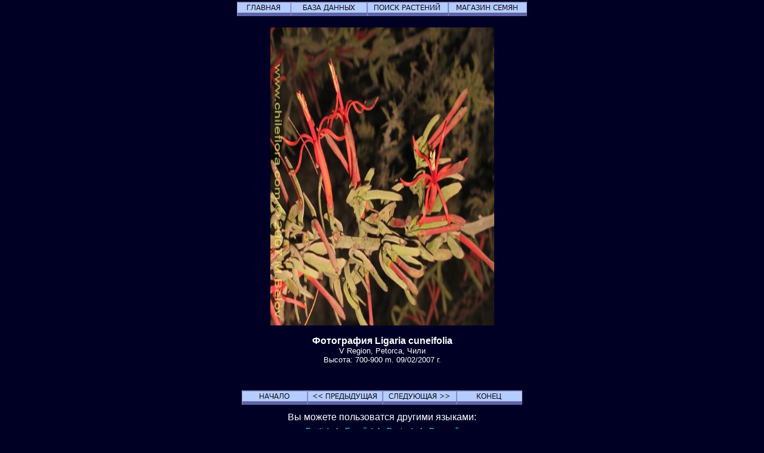

--- FILE ---
content_type: text/html; charset=UTF-8
request_url: http://chileflora.com/Florachilena/FloraRussian/HighResPages/RH1079.htm
body_size: 5778
content:
<!DOCTYPE HTML PUBLIC "-//W3C//DTD HTML 4.0 Transitional//EN">
<HTML lang="ru"><HEAD>
<TITLE>Описание и фотографии  Ligaria cuneifolia (), дикорастущего чилийского растения, представлено Chileflora.com, Вашим поставщиком семян дикорастущих чилийских растений.</TITLE>
<META http-equiv=Content-Type content="text/html; charset=UTF-8">
<META name="description" content="Описание и фотографии Ligaria cuneifolia (), чилийское дикорастущее растение,  представлено Chileflora.com, Вашим поставщиком семян дикорастущих чилийских растений." >
<META name="keywords" content="Ligaria cuneifolia, , Loranthaceae, семена, чилийские растения, чилийское, Чили, выращивание, экзотические, субтропические, фотография, описание, поставщик, дерево, кустарник, цветок">
<META name="author" content="Chileflora.com">
<META name="Robots" content="index,follow">

<link href="../../PHP4181/recordstyle.css" rel="stylesheet" type="text/css">

<style  type="text/css">
<!--
a:link {color: #00FFFF; text-decoration:none}     /* unvisited link */
a:visited {color: #00FFFF; text-decoration:none}  /* visited link */
a:hover {color: #0033CC; background-color:#00FFFF}   /* mouse over link */
.buyseeds {
	text-decoration:none;
	font-size: 14pt;
	font-weight: bold;
	font-family: Arial, Helvetica, sans-serif;
}
-->
</style>

<script language="JavaScript" type="text/javascript">
<!--

function PopItemWin(url)

{
  opencond='top=20,left=200,width=760,height=600,resizable=1,scrollbars=1,toolbar=1,status=1';

  var ContextWindow = window.open(url,"ItemRecord",opencond);
  ContextWindow.focus();
  return false;
}

function FP_swapImg() {//v1.0
 var doc=document,args=arguments,elm,n; doc.$imgSwaps=new Array(); for(n=2; n<args.length;
 n+=2) { elm=FP_getObjectByID(args[n]); if(elm) { doc.$imgSwaps[doc.$imgSwaps.length]=elm;
 elm.$src=elm.src; elm.src=args[n+1]; } }
}
function FP_getObjectByID(id,o) {//v1.0
 var c,el,els,f,m,n; if(!o)o=document; if(o.getElementById) el=o.getElementById(id);
 else if(o.layers) c=o.layers; else if(o.all) el=o.all[id]; if(el) return el;
 if(o.id==id || o.name==id) return o; if(o.childNodes) c=o.childNodes; if(c)
 for(n=0; n<c.length; n++) { el=FP_getObjectByID(id,c[n]); if(el) return el; }
 f=o.forms; if(f) for(n=0; n<f.length; n++) { els=f[n].elements;
 for(m=0; m<els.length; m++){ el=FP_getObjectByID(id,els[n]); if(el) return el; } }
 return null;
}

function FP_preloadImgs() {//v1.0
 var d=document,a=arguments; if(!d.FP_imgs) d.FP_imgs=new Array();
 for(var i=0; i<a.length; i++) { d.FP_imgs[i]=new Image; d.FP_imgs[i].src=a[i]; }
}


var cX = 0; var cY = 0; var rX = 0; var rY = 0;

function UpdateCursorPosition(e){ cX = e.pageX; cY = e.pageY;}
function UpdateCursorPositionDocAll(e){ cX = event.clientX; cY = event.clientY;}
if(document.all) { document.onmousemove = UpdateCursorPositionDocAll; }
else { document.onmousemove = UpdateCursorPosition; }
function AssignPosition(d) {
if(self.pageYOffset) {
	rX = self.pageXOffset;
	rY = self.pageYOffset;
	}
else if(document.documentElement && document.documentElement.scrollTop) {
	rX = document.documentElement.scrollLeft;
	rY = document.documentElement.scrollTop;
	}
else if(document.body) {
	rX = document.body.scrollLeft;
	rY = document.body.scrollTop;
	}
if(document.all) {
	cX += rX; 
	cY += rY;
	}
d.style.left = (cX+0) + "px";
d.style.top = (cY+0) + "px";
}



var timedelay;


function HCD () {
document.getElementById('magnifier').style.display = "none";
}


function HideContent(d) {
if(d.length < 1) { return; }
timedelay=setTimeout ("HCD()",100);
//document.getElementById(d).style.display = "none";
//alert ('hide1');
}



function ShowContent(d) {
if(d.length < 1) { return; }

clearTimeout(timedelay);
var dd = document.getElementById(d);
AssignPosition(dd);
dd.style.display = "block";
}
function ReverseContentDisplay(d) {
if(d.length < 1) { return; }
var dd = document.getElementById(d);
AssignPosition(dd);
if(dd.style.display == "none") { dd.style.display = "block"; }
else { dd.style.display = "none"; }
}

var NW;

function Rebring ()
{
NW.focus ();
}


function GetImage (d,da) {
cursorx=document.getElementById(d).offsetLeft;
cursory=document.getElementById(d).offsetTop;
obj=document.getElementById(da);
imagex=0;
imagey=0;

if (obj.offsetParent) {
do {
			imagex += obj.offsetLeft;
			imagey += obj.offsetTop;
			
} while (obj = obj.offsetParent);
}
xoff=cursorx-imagex;
yoff=cursory-imagey;

NW= window.open('../../PHP4181/largephoto.php?NAME=' + da+'&XOFF=' +xoff+'&YOFF='+yoff,'Magnified','width=810,height=630,left=100,top=100,screenX=100,screenY=100,resizable=yes,scrollbars=yes,status=no,menubar=no,location=no,titlebar=no');
NW.focus ();
td=setTimeout ("Rebring()",100);
td=setTimeout ("Rebring()",1000);
td=setTimeout ("Rebring()",3000);
}


//-->
</script>
 
</HEAD>

<body>

<div 
   id="magnifier" 
   style="display:none; 
      position:absolute; 
	  width:125;
	  height:100;
	  cursor: none;
	  border-color:#FFFF33;	  
      border-style: solid; 
	  opacity:0.4;
	  filter: Alpha(Opacity=40);
	  background-color: white; 
      padding: 1px;">
</div>
 <div align="center"> 
 
	<table class="recordtab">
		<tr>
			<td align="center">
<a target="_top" href="../RHome.php"><img border="0" id="img36" src="button48.jpg" height="24" width="90" alt="ГЛАВНАЯ" onMouseOver="FP_swapImg(1,0,/*id*/'img36',/*url*/'button49.jpg')" onMouseOut="FP_swapImg(0,0,/*id*/'img36',/*url*/'button48.jpg')" onMouseDown="FP_swapImg(1,0,/*id*/'img36',/*url*/'button4A.jpg')" onMouseUp="FP_swapImg(0,0,/*id*/'img36',/*url*/'button49.jpg')"></a><a target="_top" href="../RPlantdbase.php"><img border="0" id="img37" src="button4B.jpg" height="24" width="128" alt="БАЗА ДАННЫХ" onMouseOver="FP_swapImg(1,0,/*id*/'img37',/*url*/'button4C.jpg')" onMouseOut="FP_swapImg(0,0,/*id*/'img37',/*url*/'button4B.jpg')" onMouseDown="FP_swapImg(1,0,/*id*/'img37',/*url*/'button4D.jpg')" onMouseUp="FP_swapImg(0,0,/*id*/'img37',/*url*/'button4C.jpg')"></a><a target="_top" href="../RHSearchengine.htm"><img border="0" id="img38" src="button4E.jpg" height="24" width="136" alt="ПОИСК РАСТЕНИЙ" onMouseOver="FP_swapImg(1,0,/*id*/'img38',/*url*/'button4F.jpg')" onMouseOut="FP_swapImg(0,0,/*id*/'img38',/*url*/'button4E.jpg')" onMouseDown="FP_swapImg(1,0,/*id*/'img38',/*url*/'button50.jpg')" onMouseUp="FP_swapImg(0,0,/*id*/'img38',/*url*/'button4F.jpg')"></a><a target="_top" href="../RSeeds.php"><img border="0" id="img43" src="buttonE0.jpg" height="24" width="132" alt="МАГАЗИН СЕМЯН" onMouseOver="FP_swapImg(1,0,/*id*/'img43',/*url*/'buttonE1.jpg')" onMouseOut="FP_swapImg(0,0,/*id*/'img43',/*url*/'buttonE0.jpg')" onMouseDown="FP_swapImg(1,0,/*id*/'img43',/*url*/'buttonE2.jpg')" onMouseUp="FP_swapImg(0,0,/*id*/'img43',/*url*/'buttonE1.jpg')"></a></td>
		</tr>
	</table>
	<p><img border="0" class='imgcenter' style="cursor: crosshair;" id="CIMG_0982.jpg" src="../../ImagesHigh/CIMG_0982.jpg"  width="375" height="500" 1  
alt="Фотография Ligaria cuneifolia (). Щелкните, чтобы увеличить вырез." OnMouseOver = "ShowContent('magnifier'); return true;" OnMouseMove = "ShowContent('magnifier'); return true;" onmouseout = "HideContent('magnifier'); return true;" Onmousedown = "GetImage ('magnifier','CIMG_0982.jpg'); return true;"></p><p class="nomargin" style="text-align:center"><font size="3"><B>Фотография Ligaria cuneifolia</B></font></p><p align="center" style="margin-top: 0px; margin-bottom:0"><font size="2">V Region, Petorca, Чили<BR>       Высота: 700-900 m.     09/02/2007 г.</font></p><p class="smallvertical">&nbsp;</p></p>

<p><font size="1">

</font></p>

	<table class="recordtab">
		<tr>
			<td align="center" width="622">
<a href="RH2458.htm"><img border="0" id="img39" src="button51.jpg" height="24" width="110" alt="НАЧАЛО" onMouseOver="FP_swapImg(1,0,/*id*/'img39',/*url*/'button55.jpg')" onMouseOut="FP_swapImg(0,0,/*id*/'img39',/*url*/'button51.jpg')" onMouseDown="FP_swapImg(1,0,/*id*/'img39',/*url*/'button56.jpg')" onMouseUp="FP_swapImg(0,0,/*id*/'img39',/*url*/'button55.jpg')"></a><a href="RH0709.htm"><img border="0" id="img40" src="button64.jpg" height="24" width="126" alt="&lt;&lt; ПРЕДЫДУЩАЯ" onMouseOver="FP_swapImg(1,0,/*id*/'img40',/*url*/'button57.jpg')" onMouseOut="FP_swapImg(0,0,/*id*/'img40',/*url*/'button64.jpg')" onMouseDown="FP_swapImg(1,0,/*id*/'img40',/*url*/'button58.jpg')" onMouseUp="FP_swapImg(0,0,/*id*/'img40',/*url*/'button57.jpg')"></a><a href="RH1362.htm"><img border="0" id="img41" src="button65.jpg" height="24" width="124" alt="СЛЕДУЮЩАЯ &gt;&gt;" onMouseOver="FP_swapImg(1,0,/*id*/'img41',/*url*/'button59.jpg')" onMouseOut="FP_swapImg(0,0,/*id*/'img41',/*url*/'button65.jpg')" onMouseDown="FP_swapImg(1,0,/*id*/'img41',/*url*/'button63.jpg')" onMouseUp="FP_swapImg(0,0,/*id*/'img41',/*url*/'button59.jpg')"></a><a href="RHZ 8661.htm"><img border="0" id="img42" src="button5A.jpg" height="24" width="110" alt="КОНЕЦ" onMouseOver="FP_swapImg(1,0,/*id*/'img42',/*url*/'button5B1.jpg')" onMouseOut="FP_swapImg(0,0,/*id*/'img42',/*url*/'button5A.jpg')" onMouseDown="FP_swapImg(1,0,/*id*/'img42',/*url*/'button5C1.jpg')" onMouseUp="FP_swapImg(0,0,/*id*/'img42',/*url*/'button5B1.jpg')"></a></td>
		</tr>
	</table>
<table class="recordtab">
		<tr>
			<td align="center" width="622"><p style="margin-top: 6; margin-bottom: 6">Вы можете пользоватся другими языками:</p>
<p class="footernav">
<a href="../../FloraEnglish/HighResPages/EH1079.htm">English</a>&nbsp; |&nbsp;&nbsp;  
<a href="../../FloraSpanish/HighResPages/SH1079.htm">Español</a>&nbsp; |&nbsp;&nbsp;
<a href="../../FloraGerman/HighResPages/GH1079.htm">Deutsch</a>&nbsp; |&nbsp;&nbsp;
<a href="../../FloraRussian/HighResPages/RH1079.htm">Русский</a></p>
<p class="footernav">
<a href="../../FloraKorean/HighResPages/KH1079.htm">한국어</a>&nbsp; |&nbsp; 
<a href="../../FloraChinese/HighResPages/CH1079.htm">中国语</a>&nbsp; |&nbsp; 
<a href="../../FloraJapanese/HighResPages/JH1079.htm">日本语</a></p>

</td>
		</tr>
	</table>
	<table class="recordtab">
		<tr>
			<td align="right" width="149" valign="top"><span lang="ru">Вид</span>:&nbsp;&nbsp; </td>
			<td colspan="2" valign="top"><b>Ligaria cuneifolia <I> (Ruiz et Pav.) Tiegh. </I>  <I></I></b></td>
		</tr>
		<tr>
			<td align="right" width="149">Семейство:&nbsp;&nbsp; </td>
			<td width="313"><b>Loranthaceae</b></td>
			<td width="84" rowspan="2"><a href="../Explanation.htm"><img border="0" alt="У нас практически нет сомнений по поводу достоверности определения этого вида. Уверенность на 99 %." src="../../ServiceImages/Cert1.gif" width="36" height="32"></a>&nbsp;&nbsp;&nbsp;</td>
		</tr>
		<tr>
			<td align="right" width="149"><span lang="ru">Отряд</span>:&nbsp;&nbsp; </td>
			<td width="313"><b>Santalales</b></td>
		</tr>
		<tr>
			<td align="right" width="149" height="24">Испанское название:&nbsp;&nbsp; </td>
			<td   colspan="2"  height="24"><b></b></td>
			
		</tr>
		<tr>
			<td align="right" width="149">Английское название:&nbsp;&nbsp; </td>
			<td  colspan="2" ><b></b></td>
		</tr>
		<tr>
			<td align="right" width="149">Немецкое название:&nbsp;&nbsp; </td>
			<td  colspan="2" ><b></b></td>
		</tr>
		<tr>
			<td align="right" width="149">Русское название:&nbsp;&nbsp; </td>
			<td  colspan="2" ><b></b></td>
		</tr>
	</table>
	<table border="0" width="560" id="table19">
		<tr>
			<td align="right" width="149">Запись:&nbsp;&nbsp; </td>
			<td>1079</td>
		</tr>
		<tr>
			<td align="right" width="149"></td>
			<td>Около <b> 1</b> Ligaria  
			в Чили и <b> 1</b> в нашей базе данных.</td>
		</tr>
		<tr>
			<td align="right" width="149">　</td>
			<td>Около <b> 6</b> Loranthaceae 
			в Чили и <b> 6</b> в нашей базе данных.</td>
		</tr>
	</table>

<p class="verticalspace">&nbsp;</p>
	<table border="0" width="300" id="table23">
		<tr>
			<td align="center" width="25%"><b><a href="../Explanation.htm"><img border="0" alt="Сорняк" src="../../ServiceImages/Weed.gif" width="36" height="32"></a>&nbsp;&nbsp;&nbsp;</b></td>
		</tr>
		</table>
	
	<table border="0" width="400" id="table26">
		<tr>
			<td align="center" width="25%" rowspan="4">
     	<div id=R1 style="Position:relative; top:0; z-index:1;"><img border="0" alt="Первая область:
Широта: 18° - 21°
Основные города: Arica, Iquique." src="../../ServiceImages/Region1Y.gif" width="72" height="36"></div>
	    <div id=R2 style="Position:relative; top:-6; z-index:2;"><img border="0" alt="Вторая область:
Широта: 21° - 26°
Основные города: Antofagasta, Calama." src="../../ServiceImages/Region2Y.gif" width="72" height="46"></div>
    	<div id=R3 style="Position:relative; top:-12; z-index:3;"><img border="0" alt="Третья область:
Широта: 26° - 29°
Основные города: Copiapó, Vallenar." src="../../ServiceImages/Region3Y.gif" width="72" height="37"></div>
        <div id=R4 style="Position:relative; top:-16; z-index:4;"><img border="0" alt="Четвертая область:
Широта: 29° - 32°
Основные города: La Serena, Ovalle." src="../../ServiceImages/Region4G.gif" width="72" height="30"></div>
    	<div id=R5 style="Position:relative; top:-20; z-index:5;"><img border="0" alt="Пятая область:
Широта: 32° - 33°
Основные города: Valparaiso, Los Andes." src="../../ServiceImages/Region5G.gif" width="72" height="19"></div>
        <div id=RRM style="Position:relative; top:-32; z-index:6;"><img border="0" alt="Столичная область:
Широта: 33°- 34°
Основные города: Santiago." src="../../ServiceImages/RegionRMG.gif" width="72" height="13"></div>
    	<div id=R6 style="Position:relative; top:-36; z-index:7;"><img border="0" alt="Шестая область:
Широта: 34° - 35°
Основные города: Rancagua." src="../../ServiceImages/Region6Y.gif" width="72" ></div>
        <div id=R7 style="Position:relative; top:-38; z-index:8;"><img border="0" alt="Седьмая область:
Широта: 35° - 36°
Основные города: Talca, Curicó." src="../../ServiceImages/Region7Y.gif" width="72" height="16"></div>
	    <div id=R8 style="Position:relative; top:-44; z-index:9;"><img border="0" alt="Восьмая область:
Широта: 36° - 38°
Основные города: Concepción, Chillan, Los Angeles." src="../../ServiceImages/Region8G.gif" width="72" height="22"></div>
    	<div id=R9 style="Position:relative; top:-51; z-index:11;"><img border="0" alt="Девятая область:
Широта: 38° - 39°
Основные города: Temuco, Villarrica, Pucón." src="../../ServiceImages/Region9Y.gif" width="72" height="17"></div>
        <div id=R10 style="Position:relative; top:-53; z-index:11;"><img border="0" alt="Десятая область:
Широта: 39° - 44°
Основные города: Valdivia, Osorno, Puerto Montt." src="../../ServiceImages/Region10Y.gif" width="72" height="41"></div>
    	<div id=R11 style="Position:relative; top:-56; z-index:12;"><img border="0" alt="Одинадцатая область:
Широта: 44° - 49°
Основные города: Coihaique." src="../../ServiceImages/Region11Y.gif" width="72" height="45"></div>
        <div id=R12 style="Position:relative; top:-59; z-index:13;"><img border="0" alt="Двенадцатая область:
Широта 49°- 55°
Основные города: Punta Arenas, Puerto Natales, Puerto Williams." src="../../ServiceImages/Region12Y.gif" width="72" height="54"></div>
			</td>
			<td align="center" width="25%">
			<b><a href="../Explanation.htm"><img border="0" alt="Растение переносит заморозки до -3°С -5°С, не переносит снег. Соответствует американской климатической зоне 9." src="../../ServiceImages/Snow1.gif" width="36" height="32"></a>&nbsp;&nbsp;&nbsp;&nbsp; <a href="../Explanation.htm"><img border="0" alt="Полностью на солнце. Ровные места без прикрытия." src="../../ServiceImages/Sun3.gif" width="36" height="32"></a>&nbsp;&nbsp;&nbsp;&nbsp;&nbsp;<a href="../Explanation.htm"><img border="0" alt="Засушливые жаркие районы, продолжительность засушливых периодов - 6 - 10 месяцев. Количество осадков - 100 - 300 мм, осадки выпадают преимущественно зимой." src="../../ServiceImages/WaterA2.gif" width="36" height="32"></a>&nbsp;&nbsp;&nbsp;<a href="../Explanation.htm"><img border="0" alt="Относительно сухие районы, в которых засуха может продолжаться 3 - 5 месяцев. Количество осадков - 100 - 300 мм, осадки выпадают преимущественно зимой." src="../../ServiceImages/WaterA3.gif" width="36" height="32"></a>&nbsp;&nbsp;&nbsp;</b></td>
		</tr>
		<tr>
			<td align="center" width="100%"><div id=AL3 style="Position:relative; top: 0; left:0;"><a href="../Explanation.htm"><img border="0" alt="Низкогорье и внутренние долины, до нижней границы линии снега зимой (абсолютная высота зависит от широты)
" src="../../ServiceImages/MountainAL3.gif" width="110" height="60"></div><div id=AL2 style="Position:relative; top:-60; left:0;"><a href="../Explanation.htm"><img border="0" alt="Низкогорье и внутренние долины, до нижней границы линии снега зимой (абсолютная высота зависит от широты)
Прибрежные горы, 500 - 2000 м
" src="../../ServiceImages/MountainAL2.gif" width="110" height="60"></div><div id=AL1 style="Position:relative; top:-120; left:0;"><a href="../Explanation.htm"><img border="0" alt="Низкогорье и внутренние долины, до нижней границы линии снега зимой (абсолютная высота зависит от широты)
Прибрежные горы, 500 - 2000 м
Прибрежные районы, высота 0 - 500 м.
" src="../../ServiceImages/MountainAL1.gif" width="110" height="60"></div></td>
		</tr>
		<tr>
			<td align="center" width="100%"><b>
			<a href="../Explanation.htm"><img border="0" alt="5 лепестков красного цвета" src="../../ServiceImages/Flower5R.gif" width="36" height="32"></a>&nbsp;&nbsp;&nbsp;&nbsp;&nbsp; <a href="../Explanation.htm"><img border="0" alt="Кустарник" src="../../ServiceImages/Shrub.gif" width="36" height="32"></a>&nbsp;&nbsp;&nbsp;</b><b>&nbsp;&nbsp; </b>
			<p></p>
			<p><b></b></td>
		</tr>
		<tr>
			<td align="center" width="100%"><b>Местное растение&nbsp;&nbsp;&nbsp; Встречается не часто </b>
			<p><b>Высота: 40 cm.</b></p>
			<p><b>Декоративное растение (5)</b></p></td>
		</tr>
		</table>
	
	<table border="0" width="500" id="table24">
		<tr>
			<td align="center" width="100%">
　<p><a href="../Explanation.htm">Наша философия и объяснения к этой странице</a></p></td>
		</tr>
		<tr>
			<td align="center" width="100%">

<br />
<b>Fatal error</b>:  Uncaught Error: Call to undefined function mysql_query() in /home/clients/94c778adaae61ac3b6087ed1e06685d4/web/Florachilena/FloraRussian/HighResPages/RH1079.htm:229
Stack trace:
#0 {main}
  thrown in <b>/home/clients/94c778adaae61ac3b6087ed1e06685d4/web/Florachilena/FloraRussian/HighResPages/RH1079.htm</b> on line <b>229</b><br />
